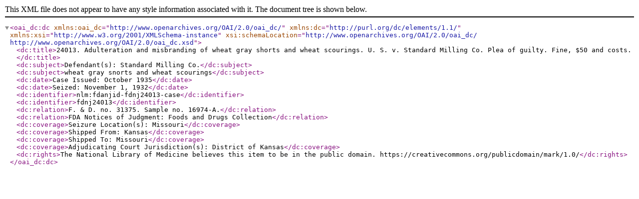

--- FILE ---
content_type: text/xml
request_url: https://digirepo.nlm.nih.gov/dr-webapp/ajaxp?theurl=http://localhost:8080/fedora/get/nlm:fdanjid-fdnj24013-case/DC
body_size: 1377
content:

<oai_dc:dc xmlns:oai_dc="http://www.openarchives.org/OAI/2.0/oai_dc/" xmlns:dc="http://purl.org/dc/elements/1.1/" xmlns:xsi="http://www.w3.org/2001/XMLSchema-instance" xsi:schemaLocation="http://www.openarchives.org/OAI/2.0/oai_dc/ http://www.openarchives.org/OAI/2.0/oai_dc.xsd">
  <dc:title>24013. Adulteration and misbranding of wheat gray shorts and wheat scourings. U. S. v. Standard Milling Co. Plea of guilty. Fine, $50 and costs.</dc:title>
  <dc:subject>Defendant(s): Standard Milling Co.</dc:subject>
  <dc:subject>wheat gray snorts and wheat scourings</dc:subject>
  <dc:date>Case Issued: October 1935</dc:date>
  <dc:date>Seized: November 1, 1932</dc:date>
  <dc:identifier>nlm:fdanjid-fdnj24013-case</dc:identifier>
  <dc:identifier>fdnj24013</dc:identifier>
  <dc:relation>F. &amp; D. no. 31375. Sample no. 16974-A.</dc:relation>
  <dc:relation>FDA Notices of Judgment: Foods and Drugs Collection</dc:relation>
  <dc:coverage>Seizure Location(s): Missouri</dc:coverage>
  <dc:coverage>Shipped From: Kansas</dc:coverage>
  <dc:coverage>Shipped To: Missouri</dc:coverage>
  <dc:coverage>Adjudicating Court Jurisdiction(s): District of Kansas</dc:coverage>
  <dc:rights>The National Library of Medicine believes this item to be in the public domain. https://creativecommons.org/publicdomain/mark/1.0/</dc:rights>
</oai_dc:dc>
